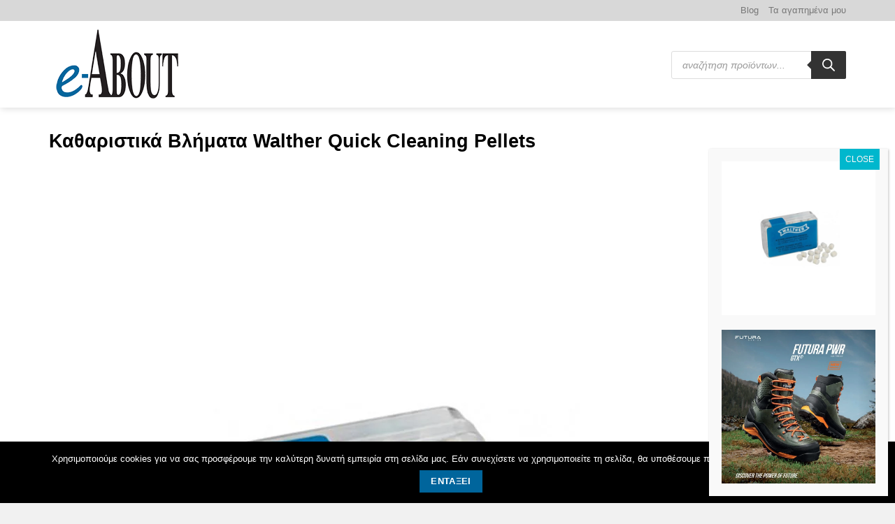

--- FILE ---
content_type: text/html; charset=utf-8
request_url: https://www.google.com/recaptcha/api2/aframe
body_size: 268
content:
<!DOCTYPE HTML><html><head><meta http-equiv="content-type" content="text/html; charset=UTF-8"></head><body><script nonce="JwmJWyE7yMBUAQ8l5__SMA">/** Anti-fraud and anti-abuse applications only. See google.com/recaptcha */ try{var clients={'sodar':'https://pagead2.googlesyndication.com/pagead/sodar?'};window.addEventListener("message",function(a){try{if(a.source===window.parent){var b=JSON.parse(a.data);var c=clients[b['id']];if(c){var d=document.createElement('img');d.src=c+b['params']+'&rc='+(localStorage.getItem("rc::a")?sessionStorage.getItem("rc::b"):"");window.document.body.appendChild(d);sessionStorage.setItem("rc::e",parseInt(sessionStorage.getItem("rc::e")||0)+1);localStorage.setItem("rc::h",'1769906040360');}}}catch(b){}});window.parent.postMessage("_grecaptcha_ready", "*");}catch(b){}</script></body></html>

--- FILE ---
content_type: text/javascript
request_url: https://e-about.gr/wp-content/plugins/scroll_magic//assets/js/bb-vcvs.js?ver=1.0
body_size: 1439
content:
(function($) {
    'use strict';
    
    // Preload images - v2.7.1
    $.fn.preload = function() {
        this.each(function(){
            $('<img/>')[0].src = this;
        });
    }

    var controller = new ScrollMagic.Controller();
    var controller_h = new ScrollMagic.Controller( {vertical: false} );
        
    $('document').ready(function() {
        
        if(BB_ALLOW_CLASS_NAME == 'true') {
            $.each(BB_SCENES, function(key, value) {
                var counter = 1;
                
                var settings = value.settings;
                var init = value['init'];
                var tween = value['tween'];
                var misc = value['misc'];
                var bezier = value['bezier'];
                
                if (typeof misc.selector !== 'undefined' && misc.selector != '') {
                    $(misc.selector).each(function() {
                        var $self = $(this);
                        var trigger = 'bbsm-trigger-selector-'+key+'-'+(counter++);
                        $self.before('<span id="'+trigger+'" class="bb-scrollmagic-trigger"></span>');
                        
                        bbsm_scrollmagic($self, settings, init, tween, misc, bezier, trigger);
                    });
                }
                
                $('.' + key).each(function() {
                    var $self = $(this);
                    var trigger = 'bbsm-trigger-'+key+'-'+(counter++);
                    $self.before('<span id="'+trigger+'" class="bb-scrollmagic-trigger"></span>');
                    
                    bbsm_scrollmagic($self, settings, init, tween, misc, bezier, trigger);
                });
            });
        }
        

        $('[data-scrollmagic="true"]').each(function() {
            var $self = $(this);
            var settings = ($self.data('bbsm-settings'));
            var init = ($self.data('bbsm-init'));
            var tween = ($self.data('bbsm-tween'));
            var misc = ($self.data('bbsm-misc'));
            var bezier = ($self.data('bbsm-bezier'));
            var trigger = ($self.data('bbsm-trigger'));

            bbsm_scrollmagic($self, settings, init, tween, misc, bezier, trigger);
        });

    });

    function bbsm_scrollmagic($self, settings, init, tween, misc, bezier, trigger){
        TweenMax.to($self, 0, init, 0);

        var scene = new ScrollMagic.Scene({
            triggerElement: '#' + trigger,
            duration: settings.general.duration,
            offset: settings.general.offset,
            triggerHook: settings.general.triggerHook,
            tweenChanges: true
        }).setTween($self, settings.ease.duration, tween);

        if (typeof bezier != undefined && bezier.length > 0) {
            scene.setTween($self, settings.ease.duration, {
                css: {
                    bezier: {
                        curviness: 1.25,
                        autoRotate: true,
                        values: bezier
                    }
                },
                ease: eval(settings.ease.ease)
            });
        }

        if (typeof settings.general.pin !== 'undefined' && settings.general.pin == 'on') {
            var pushFollowers = true;
            if (typeof settings.general.pushFollowers !== 'undefined') {
                pushFollowers = eval(settings.general.pushFollowers);
            }
            scene.setPin($self[0], {pushFollowers: pushFollowers});
        }

        if (typeof settings.class.classToggleEnable !== 'undefined' && settings.class.classToggleEnable == 'on') {
            $self.addClass('animated');
            scene.setClassToggle($self[0], settings.class.classCSS);
        }
        
        if(typeof settings.general.vertical != undefined && settings.general.vertical == 'off') {
            scene.addTo(controller_h);
        } else {
            scene.addTo(controller);
        }

        if ($self.find('path').length > 0 && typeof misc !== 'undefined' && typeof misc.drawSVG !== 'undefined' && misc.drawSVG == 'on') {
            var lineLength = $self.find('path')[0].getTotalLength();
            $self.find('path').css("stroke-dasharray", lineLength);
            $self.find('path').css("stroke-dashoffset", lineLength);

            var tween_svg = new TimelineMax().add(TweenMax.to($self.find('path'), settings.ease.duration, {
                strokeDashoffset: 0,
                ease: Linear.easeNone
            }));
            var scene_svg = new ScrollMagic.Scene({
                triggerElement: '#' + trigger,
                triggerHook: settings.general.triggerHook,
                duration: settings.general.duration,
                offset: settings.general.offset,
                tweenChanges: true
            }).setTween(tween_svg);
            scene_svg.addTo(controller);
        }

        if ($self.find('.bbsm-imagesequence').length > 0) {

            var images = $self.find('.bbsm-imagesequence').data('bbsm-imagesequence');
            $(images).preload();

            var obj = {
                curImg: 0
            };
            // create tween
            var tween_imagesequence = TweenMax.to(obj, 0.5, {
                curImg: images.length - 1, // animate propery curImg to number of images
                roundProps: "curImg", // only integers so it can be used as an array index
                repeat: 0, // repeat 0 times
                immediateRender: true, // load first image automatically
                ease: Linear.easeNone, // show every image the same ammount of time
                onUpdate: function() {
                    $self.find('.bbsm-imagesequence img').attr("src", images[obj.curImg]); // set the image source
                }
            });
            var scene_imagesequence = new ScrollMagic.Scene({
                triggerElement: '#' + trigger,
                triggerHook: settings.general.triggerHook,
                duration: settings.general.duration,
                offset: settings.general.offset,
                tweenChanges: true
            }).setTween(tween_imagesequence);
            scene_imagesequence.addTo(controller);

        }

    }
    
})(jQuery);